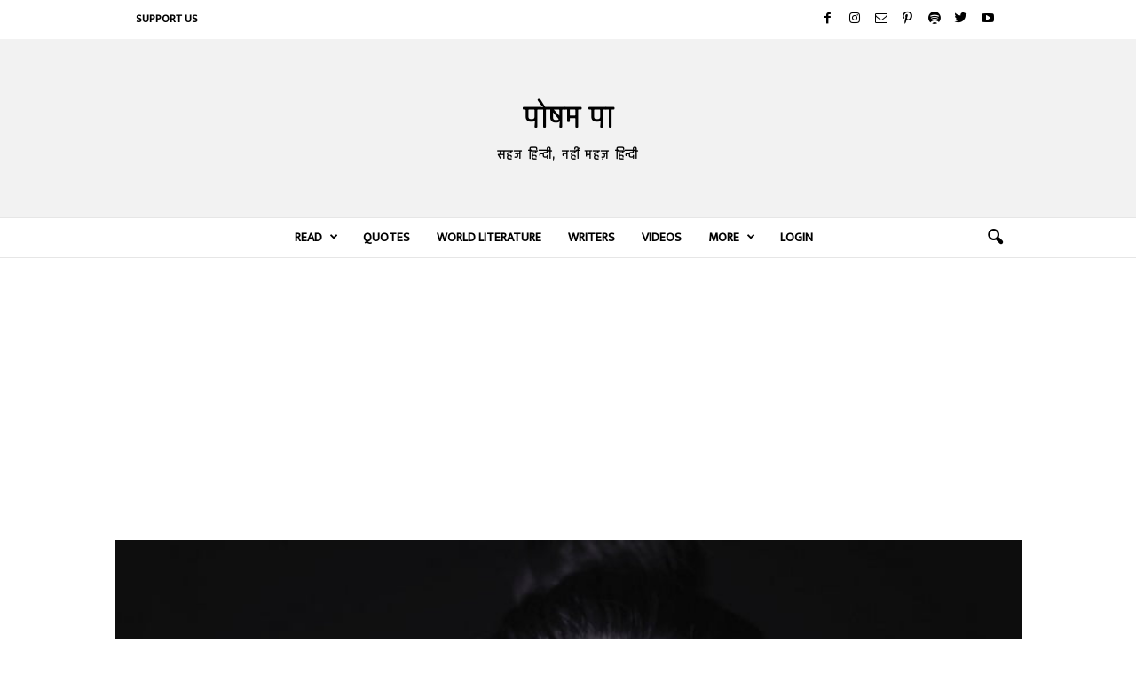

--- FILE ---
content_type: text/html; charset=utf-8
request_url: https://www.google.com/recaptcha/api2/aframe
body_size: 268
content:
<!DOCTYPE HTML><html><head><meta http-equiv="content-type" content="text/html; charset=UTF-8"></head><body><script nonce="zt4o_-D_GPPHORdymXb0_A">/** Anti-fraud and anti-abuse applications only. See google.com/recaptcha */ try{var clients={'sodar':'https://pagead2.googlesyndication.com/pagead/sodar?'};window.addEventListener("message",function(a){try{if(a.source===window.parent){var b=JSON.parse(a.data);var c=clients[b['id']];if(c){var d=document.createElement('img');d.src=c+b['params']+'&rc='+(localStorage.getItem("rc::a")?sessionStorage.getItem("rc::b"):"");window.document.body.appendChild(d);sessionStorage.setItem("rc::e",parseInt(sessionStorage.getItem("rc::e")||0)+1);localStorage.setItem("rc::h",'1768879597716');}}}catch(b){}});window.parent.postMessage("_grecaptcha_ready", "*");}catch(b){}</script></body></html>